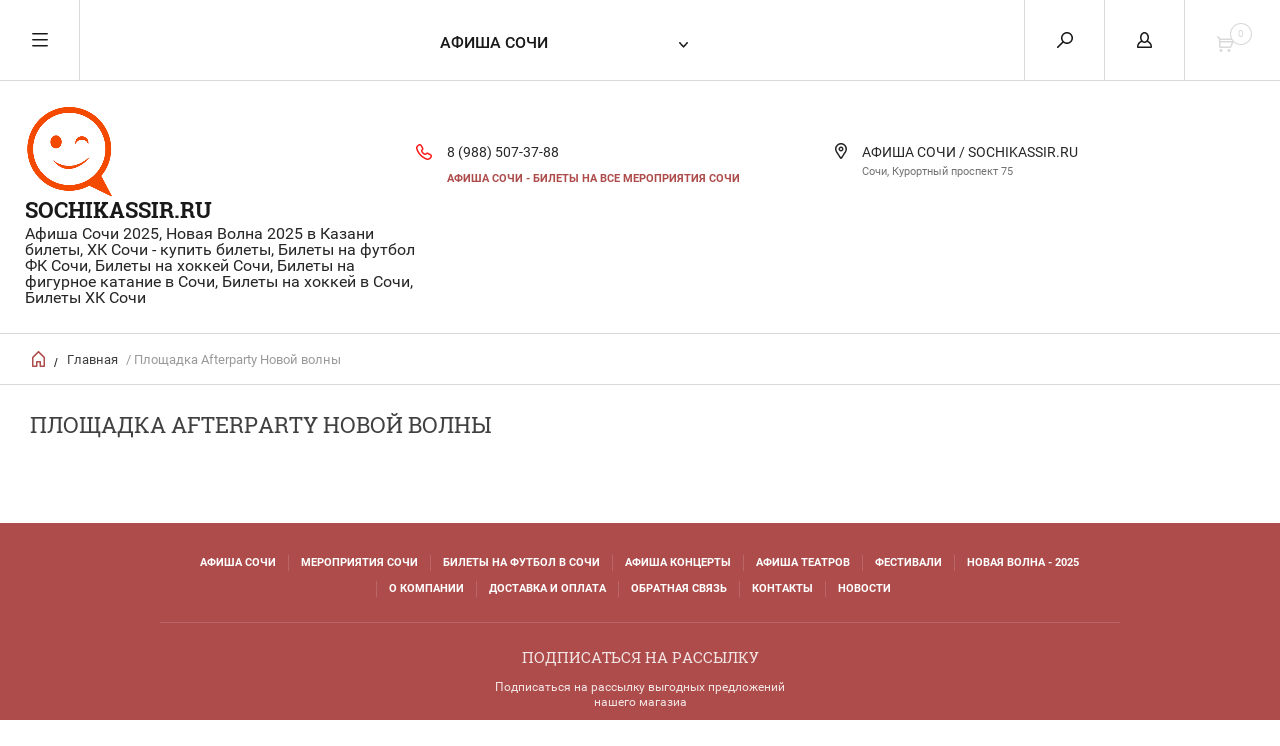

--- FILE ---
content_type: text/html; charset=utf-8
request_url: https://sochikassir.ru/afisha-sochi/vendor/ploshchadka-afterparty-novoy-volny
body_size: 11908
content:


	        <!doctype html><html lang="ru"><head><meta charset="utf-8"><meta name="robots" content="all"/><title>Площадка Afterparty Новой волны </title><meta name="description" content="Площадка Afterparty Новой волны "><meta name="keywords" content="Площадка Afterparty Новой волны "><meta name="SKYPE_TOOLBAR" content="SKYPE_TOOLBAR_PARSER_COMPATIBLE"><meta name="viewport" content="width=device-width, initial-scale=1.0, maximum-scale=1.0, user-scalable=no"><meta name="format-detection" content="telephone=no"><meta http-equiv="x-rim-auto-match" content="none"><link rel="icon" href="/favicon.ico" type="image/x-icon" /><link rel="shortcut icon" href="/favicon.ico" type="image/x-icon" /><script src="/g/libs/jquery/1.10.2/jquery.min.js"></script><link rel='stylesheet' type='text/css' href='/shared/highslide-4.1.13/highslide.min.css'/>
<script type='text/javascript' src='/shared/highslide-4.1.13/highslide-full.packed.js'></script>
<script type='text/javascript'>
hs.graphicsDir = '/shared/highslide-4.1.13/graphics/';
hs.outlineType = null;
hs.showCredits = false;
hs.lang={cssDirection:'ltr',loadingText:'Загрузка...',loadingTitle:'Кликните чтобы отменить',focusTitle:'Нажмите чтобы перенести вперёд',fullExpandTitle:'Увеличить',fullExpandText:'Полноэкранный',previousText:'Предыдущий',previousTitle:'Назад (стрелка влево)',nextText:'Далее',nextTitle:'Далее (стрелка вправо)',moveTitle:'Передвинуть',moveText:'Передвинуть',closeText:'Закрыть',closeTitle:'Закрыть (Esc)',resizeTitle:'Восстановить размер',playText:'Слайд-шоу',playTitle:'Слайд-шоу (пробел)',pauseText:'Пауза',pauseTitle:'Приостановить слайд-шоу (пробел)',number:'Изображение %1/%2',restoreTitle:'Нажмите чтобы посмотреть картинку, используйте мышь для перетаскивания. Используйте клавиши вперёд и назад'};</script>

            <!-- 46b9544ffa2e5e73c3c971fe2ede35a5 -->
            <script src='/shared/s3/js/lang/ru.js'></script>
            <script src='/shared/s3/js/common.min.js'></script>
        <link rel='stylesheet' type='text/css' href='/shared/s3/css/calendar.css' /><link rel="icon" href="/favicon.ico" type="image/x-icon">

<!--s3_require-->
<link rel="stylesheet" href="/g/basestyle/1.0.1/user/user.css" type="text/css"/>
<link rel="stylesheet" href="/g/basestyle/1.0.1/user/user.blue.css" type="text/css"/>
<script type="text/javascript" src="/g/basestyle/1.0.1/user/user.js" async></script>
<!--/s3_require-->
 <link rel="stylesheet" href="/t/v6108/images/theme0/theme.scss.css"><link rel="stylesheet" href="/t/v6108/images/css/bdr_styles.scss.css"><!--[if lt IE 10]><script src="/g/libs/jquery/1.10.2/jquery.min.js"></script><script src="/g/libs/ie9-svg-gradient/0.0.1/ie9-svg-gradient.min.js"></script><script src="/g/libs/jquery-placeholder/2.0.7/jquery.placeholder.min.js"></script><script src="/g/libs/jquery-textshadow/0.0.1/jquery.textshadow.min.js"></script><script src="/g/s3/misc/ie/0.0.1/ie.js"></script><![endif]--><!--[if lt IE 9]><script src="/g/libs/html5shiv/html5.js"></script><![endif]--><link rel="stylesheet" href="/t/v6108/images/css/site_styles.scss.css"></head><body><div class="overlay"></div><nav class="menu-top-wrapper"><div class="close-menu"></div><ul class="menu-top"><li class="opened active"><a href="/" >АФИША СОЧИ</a></li><li><a href="/meropriyatiya-sochi" >МЕРОПРИЯТИЯ СОЧИ</a></li><li><a href="/bilety-na-futbol-v-sochi" >Билеты на футбол в Сочи</a></li><li><a href="https://sochikassir.ru/afisha-sochi/folder/kontserty" >АФИША КОНЦЕРТЫ</a></li><li><a href="https://sochikassir.ru/afisha-sochi/folder/teatry" >АФИША ТЕАТРОВ</a></li><li><a href="https://sochikassir.ru/afisha-sochi/folder/festivali" >ФЕСТИВАЛИ</a></li><li class="has-child"><a href="/novaya-volna-2025" >НОВАЯ ВОЛНА - 2025</a><ul class="level-2"><li><a href="/novosti-novaya-volna" >НОВОСТИ НОВАЯ ВОЛНА</a></li></ul></li><li><a href="/o-kompanii" >О компании</a></li><li><a href="/bilety-na-futbol-bilety-na-sportivnyye-meropriyatiya-moskva" >Доставка и оплата</a></li><li><a href="/kak-kupit-bilety-na-futbol" >Обратная связь</a></li><li><a href="/kontakty" >Контакты</a></li><li><a href="/afisha-sport-bilety-na-futbol-s-dostavkoy" >Новости</a></li></ul></nav><div class="cart-wr-in"><div class="block-body"><div class="cart-icon"></div><div class="close-cart"></div><div class="shop-cart-opened"></div></div></div><div class="shop2-block login-form ">
	<div class="block-body">
		<div class="close-login"></div>
				<form method="post" action="/user">
			<input type="hidden" name="mode" value="login" />
			<div class="row">
				<label class="field text"><input type="text" name="login" id="login" tabindex="1" value="" placeholder="Логин или e-mail"/></label>
			</div>
			<div class="row">
				<label class="field password"><input type="password" name="password" id="password" tabindex="2" value="" placeholder="Пароль"/></label>
			</div>
			<a class="frg_pass" href="/user/forgot_password">Забыли пароль?</a>
			<button type="submit" class="signin-btn" tabindex="3">Войти</button>
		<div class="clear-container"></div>			
		<re-captcha data-captcha="recaptcha"
     data-name="captcha"
     data-sitekey="6LcYvrMcAAAAAKyGWWuW4bP1De41Cn7t3mIjHyNN"
     data-lang="ru"
     data-rsize="invisible"
     data-type="image"
     data-theme="light"></re-captcha></form>

		
		<a class="registration" href="/user/register" class="register">Регистрация</a>
		
		
	</div>
</div><div class="search-form-wrap"><div class="search-close"></div><form class="search-form" action="/search" method="get"><input type="text" class="search-text" name="search" onblur="this.value=this.value==''?'Введите ключевое слово':this.value" onfocus="this.value=this.value=='Введите ключевое слово'?'':this.value;" value="Введите ключевое слово" /><input class="search-button" type="submit" value="" /><re-captcha data-captcha="recaptcha"
     data-name="captcha"
     data-sitekey="6LcYvrMcAAAAAKyGWWuW4bP1De41Cn7t3mIjHyNN"
     data-lang="ru"
     data-rsize="invisible"
     data-type="image"
     data-theme="light"></re-captcha></form><div class="clear-container"></div>	
    
<div class="shop2-block search-form ">
	<div class="block-title">
		<strong>Расширенный поиск</strong>
		<span>&nbsp;</span>
	</div>
	<div class="block-body">
		<form action="/afisha-sochi/search" enctype="multipart/form-data">
			<input type="hidden" name="sort_by" value=""/>
			
							<div class="row clear-self">
					<div class="row-title">Цена руб.</div>
				<div class="param-wrap param_range price range_slider_wrapper">
                    <div class="td param-body">
                        <div class="price_range clear-self">
                        	<label class="range min">
                                <input name="s[price][min]" type="text" size="5" class="small low" value="0" />
                            </label>
                            <label class="range max">    
    							<input name="s[price][max]" type="text" size="5" class="small hight" value="250000" />
    						</label>	
                        </div>
                        <div class="input_range_slider"></div>
                    </div>
                </div>
				</div>
			
							<div class="row">
					<label class="row-title" for="shop2-name">Название:</label>
					<input type="text" name="s[name]" size="20" id="shop2-name" value="" />
				</div>
			
							<div class="row">
					<label class="row-title" for="shop2-article">Артикул:</label>
					<input type="text" name="s[article]" id="shop2-article" value="" />
				</div>
			
							<div class="row">
					<label class="row-title" for="shop2-text">Текст:</label>
					<input type="text" name="search_text" size="20" id="shop2-text"  value="" />
				</div>
			
			
							<div class="row">
					<div class="row-title">Выберите категорию:</div>
					<select name="s[folder_id]" id="s[folder_id]">
						<option value="">Все</option>
																											                            <option value="165035502" >
	                                 АФИША СОЧИ
	                            </option>
	                        														                            <option value="491501441" >
	                                 БИЛЕТЫ НА ФУТБОЛ
	                            </option>
	                        														                            <option value="2499486" >
	                                &raquo; БИЛЕТЫ СБОРНАЯ РОССИИ
	                            </option>
	                        														                            <option value="37138686" >
	                                 ФК СОЧИ БИЛЕТЫ
	                            </option>
	                        														                            <option value="371411806" >
	                                 БИЛЕТЫ НА ХОККЕЙ
	                            </option>
	                        														                            <option value="358551509" >
	                                &raquo; ХК Сочи
	                            </option>
	                        														                            <option value="177477886" >
	                                 ФИГУРНОЕ КАТАНИЕ БИЛЕТЫ
	                            </option>
	                        														                            <option value="193284486" >
	                                &raquo; Гран-при России по фигурному катанию
	                            </option>
	                        														                            <option value="180367502" >
	                                 СТАДИОНЫ СОЧИ
	                            </option>
	                        														                            <option value="258894706" >
	                                &raquo; RED ARENA
	                            </option>
	                        														                            <option value="490303041" >
	                                &raquo; ЛД «БОЛЬШОЙ»
	                            </option>
	                        														                            <option value="494200241" >
	                                &raquo; ЛДС &quot;АЙСБЕРГ&quot;
	                            </option>
	                        														                            <option value="487412841" >
	                                &raquo; БСА Лужники
	                            </option>
	                        														                            <option value="486509641" >
	                                 СПОРТ
	                            </option>
	                        														                            <option value="235547406" >
	                                &raquo; АФИША СПОРТ
	                            </option>
	                        														                            <option value="218896206" >
	                                &raquo; КУБОК ПЕРВОГО КАНАЛА
	                            </option>
	                        														                            <option value="493766041" >
	                                &raquo; ФИГУРНОЕ КАТАНИЕ
	                            </option>
	                        														                            <option value="202574206" >
	                                &raquo; БИЛЕТЫ НА БОКС
	                            </option>
	                        														                            <option value="486512041" >
	                                 НОВАЯ ВОЛНА 2025
	                            </option>
	                        														                            <option value="486508241" >
	                                 КОНЦЕРТЫ
	                            </option>
	                        														                            <option value="486509441" >
	                                 ФЕСТИВАЛИ
	                            </option>
	                        														                            <option value="486509041" >
	                                 ТЕАТРЫ
	                            </option>
	                        														                            <option value="486510441" >
	                                &raquo; Зимний театр
	                            </option>
	                        														                            <option value="495413441" >
	                                &raquo; Афиша Зимний театр
	                            </option>
	                        														                            <option value="486510641" >
	                                &raquo; Зеленый театр &quot;Ривьера&quot;
	                            </option>
	                        														                            <option value="486510841" >
	                                &raquo; Летний театр им. Фрунзе
	                            </option>
	                        														                            <option value="486509841" >
	                                 ЦИРК
	                            </option>
	                        														                            <option value="486509241" >
	                                 БИЛЕТЫ ДЕТЯМ
	                            </option>
	                        											</select>
				</div>

				<div id="shop2_search_custom_fields"></div>
			
						<div id="shop2_search_global_fields">
				
										</div>
						
							<div class="row">
					<div class="row-title">Производитель:</div>
					<select name="s[vendor_id]">
						<option value="">Все</option>          
	                    	                        <option value="457286" >ВТБ Арена - Центральный стадион &quot;Динамо&quot;</option>
	                    	                        <option value="21962006" >Стадион «ВЭБ Арена» (ЦСКА)</option>
	                    	                        <option value="21960206" >ЦСКА Арена, СРК «Парк легенд»</option>
	                    	                        <option value="19269606" >ВТБ Арена  &quot;Парк Легенд&quot; Москва</option>
	                    	                        <option value="46686" >ВТБ Малая арена &quot;Динамо&quot;</option>
	                    	                        <option value="304886" >Стадион &quot;Мордовия Арена&quot; Саранск</option>
	                    	                        <option value="306086" >Стадион &quot;Нижний Новгород&quot;</option>
	                    	                        <option value="19483806" >Стадион &quot;Лужники&quot;</option>
	                    	                        <option value="20339006" >БСА &quot;Лужники&quot; Москва</option>
	                    	                        <option value="21961006" >ДС «Мегаспорт» Москва</option>
	                    	                        <option value="21961406" >Стадион &quot;Открытие Арена&quot; Спартак</option>
	                    	                        <option value="21962806" >Стадион «РЖД Аре́на» Локомотив</option>
	                    	                        <option value="22023406" >Стадион «Газпро́м Аре́на» Санкт-Петербург</option>
	                    	                        <option value="143584841" >Стадион «Фишт»</option>
	                    	                        <option value="142042041" >ЛД &quot;БОЛЬШОЙ&quot;</option>
	                    	                        <option value="142711641" >Ледяной куб «Ice Cube»</option>
	                    	                        <option value="142041241" >Дворец спорта «Айсберг»</option>
	                    	                        <option value="142766241" >«Адлер-Арена» Сочи</option>
	                    	                        <option value="17881806" >Ледовая арена «Шайба»</option>
	                    	                        <option value="456886" >Международный выставочный центр &quot;Екатеринбург-ЭКСПО&quot;</option>
	                    	                        <option value="17653806" >Стадион &quot;ОЛИМП-2&quot; Ростов</option>
	                    	                        <option value="17610406" >Стадион &quot;ФК КРАСНОДАР&quot;</option>
	                    	                        <option value="19224006" >ЛД &quot;ШАЙБА&quot;</option>
	                    	                        <option value="20580806" >МКК &quot;Роза Холл&quot;</option>
	                    	                        <option value="21561406" >Площадка Afterparty Новой волны</option>
	                    	                        <option value="21623606" >Стадион «Ростов Арена» Ростов-на-Дону</option>
	                    	                        <option value="21962406" >Стадион «Арена Химки»</option>
	                    	                        <option value="142829641" >Летний театр им. Фрунзе</option>
	                    	                        <option value="17957006" >Сочи Парк Арена</option>
	                    	                        <option value="142829441" >Цирк дю Солей в Сочи</option>
	                    	                        <option value="144515441" >КЗ &quot;New Wave Hall&quot;  Олимпийский парк</option>
	                    	                        <option value="142304441" >Зимний театр</option>
	                    	                        <option value="142524441" >КЗ Фестивальный</option>
	                    	                        <option value="142304641" >КЗ Роза Холл</option>
	                    	                        <option value="142042241" >Зеленый Театр Ривьера</option>
	                    	                        <option value="142042441" >Санаторий &quot;Южное Взморье&quot;</option>
	                    	                        <option value="142828841" >Сочинский Цирк</option>
	                    	                        <option value="142304041" >Мандарин Холл</option>
	                    	                        <option value="17734606" >Курорт «Роза Хутор»</option>
	                    	                        <option value="142304241" >РЦ Горки-Город</option>
	                    	                        <option value="142043641" >SKY club &amp; concert hall</option>
	                    	                        <option value="142879241" >Рок-бар «Треугольник»</option>
	                    	                        <option value="143182641" >«Oscar Event Hall» Сочи</option>
	                    	                        <option value="142861641" >Культурный центр «ГАЛАКТИКА»</option>
	                    	                        <option value="19139206" >Зал &quot;Чайка&quot; Войкова дом 1</option>
	                    	                        <option value="20053806" >ЛД &quot;Роза Хутор&quot;</option>
	                    	                        <option value="20818006" >Гостиница &quot;Жемчужина&quot;</option>
	                    	                        <option value="846286" >Словакия → Братислава → «Ondrej Nepela Arena»</option>
	                    	                        <option value="866686" >Ледовый Дворец &quot;Арена Балашиха&quot;</option>
	                    	                        <option value="49640086" >МСК &quot;ЦСКА АРЕНА&quot;</option>
	                    	                        <option value="49641486" >«Газпром Арена», Санкт-Петербург</option>
	                    	                        <option value="54961086" >МВЦ Екатеринбург-Экспо</option>
	                    	                        <option value="54961286" >Татнефть Арена, Казань</option>
	                    	                        <option value="54961686" >Ледовый дворец спорта, Санкт-Петербург</option>
	                    	                        <option value="38642500" >&quot;СИБУР АРЕНА&quot;, Санкт-Петербург</option>
	                    	                        <option value="38642700" >WOW Арена Сочи Красная Поляна</option>
	                    	                        <option value="38653300" >Кластер &quot;Сопка&quot; Красноярск</option>
	                    	                        <option value="38663300" >Арена - 2020 Ярославль</option>
	                    	                        <option value="38663500" >Арена Мытищи</option>
	                    	                        <option value="40008900" >Стадион Газпром Арена ЕВРО-2020</option>
	                    	                        <option value="40012700" >Стадион &quot;ВЭБ Арена ЦСКА&quot;</option>
	                    	                        <option value="40013300" >Стадион ВТБ Арена Динамо</option>
	                    	                        <option value="80710900" >«Татнефть Арена» Казань</option>
	                    	                        <option value="81389300" >Стадион &quot;Газпром Арена&quot; Санкт-Петербург</option>
	                    	                        <option value="9533501" >Стадион «Открытие Арена» Спартак</option>
	                    	                        <option value="9555501" >&quot;ВТБ Арена&quot;, Москва</option>
	                    	                        <option value="23754901" >Стадион &quot;ВЭБ Арена&quot; ЦСКА</option>
	                    	                        <option value="23980101" >Ледовый дворец Санкт-Петербург</option>
	                    	                        <option value="39421702" >Сочи Автодром, Олимпийский парк</option>
	                    	                        <option value="39448302" >Ледовый дворец спорта &quot;Айсберг&quot;, Сочи</option>
	                    	                        <option value="41079502" >Парк науки и искусства «Сириус» - Большой зал</option>
	                    	                        <option value="51564102" >Горный курорт &quot;Роза Хутор&quot; - Стадион Высота 960</option>
	                    	                        <option value="48778104" >RED ARENA, Красная Поляна, Сочи</option>
	                    	                        <option value="5311305" >Livefest Place, Эстосадок, Сочи</option>
	                    	                        <option value="3718106" >Медальная площадь Олимпийского парка, Сочи</option>
	                    	                        <option value="4613109" >Медальная площадь Олимпийского парка</option>
	                    	                        <option value="81268909" >NEW WAVE HALL (площадь у Центра семьи Казан)</option>
	                    					</select>
				</div>
			
											    <div class="row">
				        <div class="row-title">Новинка:</div>
			            			            <select name="s[flags][2]">
				            <option value="">Все</option>
				            <option value="1">да</option>
				            <option value="0">нет</option>
				        </select>
				    </div>
		    												    <div class="row">
				        <div class="row-title">Спецпредложение:</div>
			            			            <select name="s[flags][1]">
				            <option value="">Все</option>
				            <option value="1">да</option>
				            <option value="0">нет</option>
				        </select>
				    </div>
		    				
							<div class="row">
					<div class="row-title">Результатов на странице:</div>
					<select name="s[products_per_page]">
									            				            				            <option value="5">5</option>
			            				            				            <option value="20">20</option>
			            				            				            <option value="35">35</option>
			            				            				            <option value="50">50</option>
			            				            				            <option value="65">65</option>
			            				            				            <option value="80">80</option>
			            				            				            <option value="95">95</option>
			            					</select>
				</div>
			
			<div class="clear-container"></div>
			<div class="row">
				<button type="submit" class="search-btn">Найти</button>
			</div>
		<re-captcha data-captcha="recaptcha"
     data-name="captcha"
     data-sitekey="6LcYvrMcAAAAAKyGWWuW4bP1De41Cn7t3mIjHyNN"
     data-lang="ru"
     data-rsize="invisible"
     data-type="image"
     data-theme="light"></re-captcha></form>
		<div class="clear-container"></div>
	</div>
</div><!-- Search Form --></div><div class="folders-shared"><div class="close-folders"></div><ul class="folders"><li><a href="/afisha-sochi/folder/afisha-sochi" >АФИША СОЧИ</a></li><li><a href="/bilety-na-futbol" >БИЛЕТЫ НА ФУТБОЛ</a><ul class="level-2"><li><a href="/bilety-na-matchi-sbornoy-rossii-po-futbolu-moskva" >БИЛЕТЫ СБОРНАЯ РОССИИ</a></li></ul></li><li><a href="/afisha-sochi/folder/fk-sochi-bilety" >ФК СОЧИ БИЛЕТЫ</a></li><li><a href="/bilety-na-khokkey" >БИЛЕТЫ НА ХОККЕЙ</a><ul class="level-2"><li><a href="/afisha-sochi/folder/hk-sochi" >ХК Сочи</a></li></ul></li><li><a href="/afisha-sochi/folder/figurnoe-katanie-bilety" >ФИГУРНОЕ КАТАНИЕ БИЛЕТЫ</a><ul class="level-2"><li><a href="/afisha-sochi/folder/gran-pri-rossii-po-figurnomu-kataniyu" >Гран-при России по фигурному катанию</a></li></ul></li><li><a href="/afisha-sochi/folder/stadiony-sochi" >СТАДИОНЫ СОЧИ</a><ul class="level-2"><li><a href="/afisha-sochi/folder/red-arena" >RED ARENA</a></li><li><a href="/internet-magazin/folder/ld-bolshoy-sochi" >ЛД «БОЛЬШОЙ»</a></li><li><a href="/internet-magazin/folder/lds-aysberg-1" >ЛДС &quot;АЙСБЕРГ&quot;</a></li><li><a href="/afisha-moskvy/folder/bsa-luzhniki" >БСА Лужники</a></li></ul></li><li><a href="/bilety-sport/folder/sport" >СПОРТ</a><ul class="level-2"><li><a href="/afisha-sochi/folder/afisha-sport" >АФИША СПОРТ</a></li><li><a href="/afisha-sochi/folder/kubok-pervogo-kanala" >КУБОК ПЕРВОГО КАНАЛА</a></li><li><a href="/afisha-sochi/folder/figurnoe-katanie" >ФИГУРНОЕ КАТАНИЕ</a></li><li><a href="/afisha-sochi/folder/bilety-na-boks" >БИЛЕТЫ НА БОКС</a></li></ul></li><li><a href="/afisha-sochi/folder/novaya-volna-2025" >НОВАЯ ВОЛНА 2025</a></li><li><a href="/afisha-sochi/folder/kontserty" >КОНЦЕРТЫ</a></li><li><a href="/afisha-sochi/folder/festivali" >ФЕСТИВАЛИ</a></li><li><a href="/afisha-sochi/folder/teatry" >ТЕАТРЫ</a><ul class="level-2"><li><a href="/afisha-sochi/folder/zimnij-teatr" >Зимний театр</a></li><li><a href="/afisha-sochi/folder/afisha-zimnij-teatr" >Афиша Зимний театр</a></li><li><a href="/afisha-sochi/folder/zelenyj-teatr-rivera" >Зеленый театр &quot;Ривьера&quot;</a></li><li><a href="/afisha-sochi/folder/letnij-teatr-im-frunze" >Летний театр им. Фрунзе</a></li></ul></li><li><a href="/afisha-sochi/folder/cirk" >ЦИРК</a></li><li><a href="/afisha-sochi/folder/bilety-detyam" >БИЛЕТЫ ДЕТЯМ</a></li></ul></div><div class="site-wrapper page-in"><header role="banner" class="site-header"><div class="header-top-panel"><div class="menu-icon"></div><div class="shop-cart-wr"><div class="cart-ico"></div><div id="shop2-cart-preview">
	<div class="cart-wr">
		<div class="shop2-block cart-preview">
		<div class="block_title empty">
			<div class="cart_amount">0</div>
		</div>
		</div>
	</div>
</div><!-- Cart Preview --></div><div class="block-title login-ico"></div><div class="site-search-wr"><div class="search-ico"></div></div><div class="folders-title">АФИША СОЧИ</div><div class="folders-title smal">Каталог</div></div><div class="header-bot"><div class="site-name td"><a class="logo" href="https://sochikassir.ru"><img src="/d/sochikassirru_afisha_sochi_oficialnye_bilety.png" width="" height="" alt="SOCHIKASSIR.RU"></a><div class="name-desc-wrap"><a href="https://sochikassir.ru"  title="На главную страницу">SOCHIKASSIR.RU</a><div class="site-descriptor">Афиша Сочи 2025, Новая Волна 2025 в Казани билеты, ХК Сочи - купить билеты, Билеты на футбол ФК Сочи, Билеты на хоккей Сочи, Билеты на фигурное катание в Сочи, Билеты на хоккей в Сочи, Билеты ХК Сочи</div></div></div><div class="site-phone td"><div class="site-phone-in"><div class="site-phone-number phone-block"><div><a href="tel:8 (988) 507-37-88">8 (988) 507-37-88</a> </div></div><a href="#" class="callback">Афиша Сочи - билеты на все мероприятия Сочи</a></div></div><div class="site-addes td"><div class="site-addes-in"><div class="site-address-title">АФИША СОЧИ / SOCHIKASSIR.RU</div><div class="adres-body">Сочи, Курортный проспект 75</div></div></div></div></header> <!-- .site-header --><div class="site-path-wrap"><div class="site-path-in"><span class="home"><a href="https://sochikassir.ru"></a> /</span>
<div class="site-path" data-url="/"><a href="/">Главная</a> / Площадка Afterparty Новой волны</div></div></div><div class="site-container"><main role="main" class="site-main"><div class="site-main__inner"><h1>Площадка Afterparty Новой волны</h1>    
            
	
	
		
		
							
			
							
			
							
			
		
		
		
			
			
			
			        


				
		
	


	
	            
        </div></main> <!-- .site-main --><div class="clear-float"></div></div><footer role="contentinfo" class="site-footer"><div class="menu-bot-wrapper"><ul class="menu-bot"><li><a href="/" >АФИША СОЧИ</a></li><li><a href="/meropriyatiya-sochi" >МЕРОПРИЯТИЯ СОЧИ</a></li><li><a href="/bilety-na-futbol-v-sochi" >Билеты на футбол в Сочи</a></li><li><a href="https://sochikassir.ru/afisha-sochi/folder/kontserty" >АФИША КОНЦЕРТЫ</a></li><li><a href="https://sochikassir.ru/afisha-sochi/folder/teatry" >АФИША ТЕАТРОВ</a></li><li><a href="https://sochikassir.ru/afisha-sochi/folder/festivali" >ФЕСТИВАЛИ</a></li><li><a href="/novaya-volna-2025" >НОВАЯ ВОЛНА - 2025</a></li><li><a href="/o-kompanii" >О компании</a></li><li><a href="/bilety-na-futbol-bilety-na-sportivnyye-meropriyatiya-moskva" >Доставка и оплата</a></li><li><a href="/kak-kupit-bilety-na-futbol" >Обратная связь</a></li><li><a href="/kontakty" >Контакты</a></li><li><a href="/afisha-sport-bilety-na-futbol-s-dostavkoy" >Новости</a></li></ul></div><div class="form-bottom"><div class="tpl-anketa" data-api-url="/-/x-api/v1/public/?method=form/postform&param[form_id]=58559041" data-api-type="form">
	<div class="title">Подписаться на рассылку</div>			<form method="post" action="/">
		<input type="hidden" name="form_id" value="58559041">
		<input type="hidden" name="tpl" value="db:form.minimal.tpl">
												<div class="tpl-field"><p>Подписаться на рассылку выгодных предложений нашего магазиа</p></div>
									        <div class="tpl-field type-text field-required">
	          <div class="field-title">E-mail: <span class="field-required-mark">*</span></div>	          	          <div class="field-value">
	          		            	<input required type="text" size="20" maxlength="100" value="" name="d[1]" placeholder="E-mail"/>
	            	            	          </div>
	        </div>
	        		
		
		<div class="tpl-field tpl-field-button">
			<button type="submit" class="tpl-form-button">Отправить</button>
		</div>

		<re-captcha data-captcha="recaptcha"
     data-name="captcha"
     data-sitekey="6LcYvrMcAAAAAKyGWWuW4bP1De41Cn7t3mIjHyNN"
     data-lang="ru"
     data-rsize="invisible"
     data-type="image"
     data-theme="light"></re-captcha></form>
					</div>
</div><div class="site-name-bot"><div style="text-align: center;"><span style="color: #ffffff;"><strong>&lt;bМы работаем, чтобы Вы отдыхали!</strong></span></div>

<p style="text-align: center;">&nbsp;</p></div><br><div class="soc-ico"><a href="https://www.facebook.com/profile.php?id=100006066944515" target="blank"><img src="/d/afisha_soch_bilety_na_futbolbasketbolkhokkeykontsertykz_festivalnyyvse_meropriyatiya_sochi.jpg" alt="Фейсбук" /></a><a href="https://vk.com/id214044999" target="blank"><img src="/d/afisha_sochi_bilety_na_festival_novaya_volna_kamedi_klab_kontserty_teatry_tsirk_sport_0.jpg" alt="ВКонтакте" /></a></div><div class="site-copyright"><span style='font-size:14px;' class='copyright'><!--noindex--><span style="text-decoration:underline; cursor: pointer;" onclick="javascript:window.open('httpss://megagr'+'oup.ru/?utm_referrer='+location.hostname)" class="copyright">Megagroup.ru</span><!--/noindex--></span></div><div class="site-counters"><!--LiveInternet counter--><a href="https://www.liveinternet.ru/click"
target="_blank"><img id="licnt5ECF" width="88" height="31" style="border:0" 
title="LiveInternet: показано число просмотров за 24 часа, посетителей за 24 часа и за сегодня"
src="[data-uri]"
alt=""/></a><script>(function(d,s){d.getElementById("licnt5ECF").src=
"https://counter.yadro.ru/hit?t18.7;r"+escape(d.referrer)+
((typeof(s)=="undefined")?"":";s"+s.width+"*"+s.height+"*"+
(s.colorDepth?s.colorDepth:s.pixelDepth))+";u"+escape(d.URL)+
";h"+escape(d.title.substring(0,150))+";"+Math.random()})
(document,screen)</script><!--/LiveInternet-->
<!--__INFO2026-01-20 01:23:05INFO__-->
</div></footer> <!-- .site-footer --></div><div class="product-includeForm"></div><div class="product-includeForm2"><div class="tpl-anketa" data-api-url="/-/x-api/v1/public/?method=form/postform&param[form_id]=58559241" data-api-type="form">
	<div class="closeBtnForm"></div>
			<form method="post">
		<input type="hidden" name="form_id" value="58559241">
		<input type="hidden" name="tpl" value="db:shop2.2.25gr-buy-in-one-click.tpl">
		<div class="title">Купить в один клик</div>								        <input type="hidden" value="" name="d[0]" id="d[0]" class="productName"/>
								    	        <div class="tpl-field type-text field-required">
	          <div class="field-title">Телефон: <span class="field-required-mark">*</span></div>	          	          <div class="field-value">

 	          	
	          	
	          		            	<input required="" type="text" size="55" maxlength="255" value="" name="d[1]" />
	            	            	          </div>
	        </div>
	        					    	        <div class="tpl-field type-email field-required">
	          <div class="field-title">E-mail: <span class="field-required-mark">*</span></div>	          	          <div class="field-value">

 	          	
	          	
	          		            	<input required="" type="text" size="30" maxlength="100" value="" name="d[2]" />
	            	            	          </div>
	        </div>
	        					    	        <div class="tpl-field type-text field-required">
	          <div class="field-title">Количество билетов: <span class="field-required-mark">*</span></div>	          	          <div class="field-value">

 	          	
	          	
	          		            	<input required="" type="text" size="30" maxlength="100" value="" name="d[3]" />
	            	            	          </div>
	        </div>
	        					    	        <div class="tpl-field type-multi_checkbox field-required">
	          <div class="field-title">Способы получения билетов: <span class="field-required-mark">*</span></div>	          	          <div class="field-value">

 	          	
	          	
	          						<ul>
																				<li><label><input type="checkbox" value="Курьер бесплатно" name="d[4][]" />Курьер бесплатно</label></li>
														<li><label><input type="checkbox" value="Билет на эл.почту" name="d[4][]" />Билет на эл.почту</label></li>
														<li><label><input type="checkbox" value="Самовывоз" name="d[4][]" />Самовывоз</label></li>
																		</ul>
					            	          </div>
	        </div>
	        					    	        <div class="tpl-field type-text">
	          <div class="field-title">Адрес доставки для курьера:</div>	          	          <div class="field-value">

 	          	
	          	
	          		            	<input  type="text" size="30" maxlength="100" value="" name="d[5]" />
	            	            	          </div>
	        </div>
	        		
		
		<div class="tpl-field tpl-field-button">
			<button type="submit" class="tpl-form-button">Заказать билеты</button>
		</div>

		<re-captcha data-captcha="recaptcha"
     data-name="captcha"
     data-sitekey="6LcYvrMcAAAAAKyGWWuW4bP1De41Cn7t3mIjHyNN"
     data-lang="ru"
     data-rsize="invisible"
     data-type="image"
     data-theme="light"></re-captcha></form>
					</div>
</div>



	<link rel="stylesheet" type="text/css" href="/g/shop2v2/default/css/theme.less.css"><script type="text/javascript" src="/g/printme.js"></script>
<script type="text/javascript" src="/g/shop2v2/default/js/tpl.js"></script>
<script type="text/javascript" src="/g/shop2v2/default/js/baron.min.js"></script>
<script type="text/javascript" src="/g/shop2v2/default/js/shop2.2.js"></script>
<script type="text/javascript">shop2.init({"productRefs": [],"apiHash": {"getPromoProducts":"d5e9e9e58cecd27456db2f7f3de690da","getSearchMatches":"87bdfd3c643a8816c7ae9ef2b63c28cc","getFolderCustomFields":"2dd6200b8d8a75669ab9e865eb716107","getProductListItem":"ebc70f479bed69aa6ec2bbd2396ebe2e","cartAddItem":"51cb9ac745cbaa14a40aaf972b0c3622","cartRemoveItem":"092f86d5621d18a944b162202865f537","cartUpdate":"de4536c6a8049d024a2010f876b996f6","cartRemoveCoupon":"cd49bdb24c01838d548a98d858385875","cartAddCoupon":"b30ce9551dadc6afe00869dc7d5be860","deliveryCalc":"aad4cb1fa39502cdc99d108eae077f93","printOrder":"7a5a3d98874e385f246ec6c3cf9b4e35","cancelOrder":"eebb8c19ca88d2d87ec572f126424b50","cancelOrderNotify":"970789b79bd7b5a54f3fe2c86577c5d6","repeatOrder":"402d48b1eb8c4930b70c051a64be3ac0","paymentMethods":"683c67470ce10c051c3cda83aaa4f96d","compare":"50340efb7458593466b0f210f759b9b0"},"verId": 1592478,"mode": "vendor","step": "","uri": "/afisha-sochi","IMAGES_DIR": "/d/","cf_margin_price_enabled": 0,"my": {"list_picture_enlarge":true,"params":"\u0425\u0430\u0440\u0430\u043a\u0442\u0435\u0440\u0438\u0441\u0442\u0438\u043a\u0438","accessory":"\u0410\u043a\u0441\u0441\u0435\u0441\u0441\u0443\u0430\u0440\u044b","kit":"\u041d\u0430\u0431\u043e\u0440","recommend":"\u0420\u0435\u043a\u043e\u043c\u0435\u043d\u0434\u0443\u0435\u043c\u044b\u0435","similar":"\u041f\u043e\u0445\u043e\u0436\u0438\u0435","description":"\u0411\u0418\u041b\u0415\u0422\u042b","search_articl_text_hide":true,"special_alias":"\u0420\u0430\u0441\u043f\u0440\u043e\u0434\u0430\u0436\u0430","new_alias":"New","buy_alias":"\u0412 \u041a\u043e\u0440\u0437\u0438\u043d\u0443","show_rating_sort":true,"small_images_width":150,"collection_image_width":350,"collection_image_height":350,"cart_image_width":220,"cart_image_height":220,"hide_share":true,"buy_kind":1,"hide_kinds":true}});shop2.filter._pre_params = "&s[vendor_id]=21561406";</script>
<style type="text/css">.product-item-thumb {width: 300px;}.product-item-thumb .product-image, .product-item-simple .product-image {height: 300px;width: 300px;}.product-item-thumb .product-amount .amount-title {width: 204px;}.product-item-thumb .product-price {width: 250px;}.shop2-product .product-side-l {width: 450px;}.shop2-product .product-image {height: 450px;width: 450px;}.shop2-product .product-thumbnails li {width: 140px;height: 140px;}</style><link rel="stylesheet" href="/g/css/styles_articles_tpl.css"><script src="/t/v6108/images/js/jquery.formstyler.min.js" charset="utf-8"></script><script src="/t/v6108/images/js/plugin.js" charset="utf-8"></script><script src="/t/v6108/images/js/main.js" charset="utf-8"></script><script src="/t/v6108/images/js/s3.shop2.popup_local.js"></script><script src="/t/v6108/images/js/additional.scripts.js"></script> <link rel="stylesheet" href="/t/v6108/images/theme0/theme.scss.css"><link rel="stylesheet" href="/t/v6108/images/css/additional.styles.scss.css"><link rel="stylesheet" href="/t/v6108/images/css/dr_styles.scss.css">
<!-- assets.bottom -->
<!-- </noscript></script></style> -->
<script src="/my/s3/js/site.min.js?1768462484" ></script>
<script src="/my/s3/js/site/defender.min.js?1768462484" ></script>
<script src="https://cp.onicon.ru/loader/58ac27e6286688bc378b458d.js" data-auto async></script>
<script >/*<![CDATA[*/
var megacounter_key="e85d088fb41bbe4be1209b15dab8bd74";
(function(d){
    var s = d.createElement("script");
    s.src = "//counter.megagroup.ru/loader.js?"+new Date().getTime();
    s.async = true;
    d.getElementsByTagName("head")[0].appendChild(s);
})(document);
/*]]>*/</script>
<script >/*<![CDATA[*/
$ite.start({"sid":1584084,"vid":1592478,"aid":1880804,"stid":4,"cp":21,"active":true,"domain":"sochikassir.ru","lang":"ru","trusted":false,"debug":false,"captcha":3,"onetap":[{"provider":"vkontakte","provider_id":"51978643","code_verifier":"zD0DY14NUJmYjFYZBiNNjyhjUljMIUMVFkMZTlkJTcj"}]});
/*]]>*/</script>
<!-- /assets.bottom -->
</body><!-- ID --></html>    


--- FILE ---
content_type: text/css
request_url: https://sochikassir.ru/t/v6108/images/css/dr_styles.scss.css
body_size: 621
content:
html .shop2-product .buy-one-click {
  float: none; }
  @media (min-width: 750px) {
  html .shop2-group-kinds .scrollbar, html .desc-area .shop2-group-kinds ul.pages {
    display: none !important; }
  html .desc-area .shop2-group-kinds {
    margin-bottom: 0; }
    html .desc-area .shop2-group-kinds .shop2-group-kinds-in {
      padding: 0 10px; }
  html .shop2-group-kinds-in ul {
    width: auto !important;
    transform: translateZ(0px) translateX(0px) !important;
    -webkit-box-sizing: border-box;
    -moz-box-sizing: border-box;
    box-sizing: border-box; }
  html .shop2-product-data .shop2-product-desc .shop2-kind-item {
    display: block;
    width: 100% !important;
    -webkit-box-sizing: border-box;
    -moz-box-sizing: border-box;
    box-sizing: border-box;
    border-bottom: 1px solid #000;
    margin: 0 0 15px !important;
    padding: 0 0 15px; }
    html .shop2-product-data .shop2-product-desc .shop2-kind-item form .kind-details .kind-name {
      float: left;
      margin-top: 14px;
      text-align: left; }
      html .shop2-product-data .shop2-product-desc .shop2-kind-item form .kind-details .kind-name a {
        color: #ad4c4b;
        text-decoration: underline; }
        html .shop2-product-data .shop2-product-desc .shop2-kind-item form .kind-details .kind-name a:hover {
          text-decoration: none; }
      html .shop2-product-data .shop2-product-desc .shop2-kind-item form .kind-details .kind-price {
        text-align: right;
        vertical-align: top; }
      html .shop2-product-data .shop2-product-desc .shop2-kind-item form .kind-details .kind-price .price-current {
        float: left;
        margin: 14px 0 0 10px;
        padding-left: 20px;
        position: relative; }
        html .shop2-product-data .shop2-product-desc .shop2-kind-item form .kind-details .kind-price .price-current:before {
          content: '';
          position: absolute;
          top: 50%;
          left: 0;
          height: 2px;
          width: 10px;
          background: #000;
          margin-top: -1px; }
      html .shop2-product-data .shop2-product-desc .shop2-kind-item form .kind-details .kind-amount {
        text-align: right;
        vertical-align: top; }
      html .shop2-product-data .shop2-product-desc .shop2-kind-item form .kind-details .kind-amount .product-amount {
        vertical-align: top;
        margin: 0 20px 0 0; }
        html .shop2-product-data .shop2-product-desc .shop2-kind-item form .kind-details .kind-amount .product-amount .shop2-product-amount {
          vertical-align: top; }
      html .shop2-product-data .shop2-product-desc .shop2-kind-item form .kind-details .kind-amount .shop2-product-btn.type-2 {
        margin: 0;
        vertical-align: top; }
  html .shop2-kind-item .kind-image {
    display: none; } }


--- FILE ---
content_type: text/javascript
request_url: https://counter.megagroup.ru/e85d088fb41bbe4be1209b15dab8bd74.js?r=&s=1280*720*24&u=https%3A%2F%2Fsochikassir.ru%2Fafisha-sochi%2Fvendor%2Fploshchadka-afterparty-novoy-volny&t=%D0%9F%D0%BB%D0%BE%D1%89%D0%B0%D0%B4%D0%BA%D0%B0%20Afterparty%20%D0%9D%D0%BE%D0%B2%D0%BE%D0%B9%20%D0%B2%D0%BE%D0%BB%D0%BD%D1%8B&fv=0,0&en=1&rld=0&fr=0&callback=_sntnl1768885096397&1768885096397
body_size: 94
content:
//:1
_sntnl1768885096397({date:"Tue, 20 Jan 2026 04:58:16 GMT", res:"1"})

--- FILE ---
content_type: application/javascript
request_url: https://sochikassir.ru/t/v6108/images/js/main.js
body_size: 12735
content:
(function($) {

shop2.queue.filter = function() {
	var wrap = $('.shop2-filter'),
		result = $('.result');
	shop2.filter.init();
	shop2.on('afterGetSearchMatches', function (d, status) {
		if (d.data.total_found === 0) {
			result.addClass('no-result');
		} else {
			result.removeClass('no-result');
		}
		$('#filter-result').html(d.data.total_found);
		result.removeClass('hide');
	});
	wrap.find('.param-val').on('click', function(e) {
		var $this = $(this),
			name = $this.data('name'),
			value = $this.data('value');
		e.preventDefault();
		$this.toggleClass('active-val');
		shop2.filter.toggle(name, value);
		shop2.filter.count();
	});
	wrap.find('select').on('change', function() {
		var $this = $(this),
			name = this.name,
			value = $this.val();

		shop2.filter.add(name, value);
		shop2.filter.count();
	});
	wrap.find('input:text').keyup(function() {
		var $this = $(this),
			name = $this.attr('name');
		$.s3throttle('filter: ' + name, function() {
			var value = $this.val();
			shop2.filter.add(name, value);
			shop2.filter.count();
		}, 500);
	});
	wrap.find('.input_range_slider').on('slide', function(e){
        var $this = $(this),
            $parent = $this.closest('.range_slider_wrapper'),
            $input = $parent.find('input:text');
        $.each($input, function(i, elem) {
            var name = $(elem).attr('name');
            $.s3throttle('filter: ' + name, function() {
                var value = $(elem).val();
                shop2.filter.add(name, value);
                shop2.filter.count();
            }, 500);
        });
    });
	wrap.find('.shop2-filter-go').on('click', function(e) {
		e.preventDefault();
		shop2.filter.go();
	});
}
//
shop2.filter.sort = function(name, elem) {
	var re = new RegExp(this.escape('s[sort_by]') + '=([^&]*)'),
		params = this.str.match(re),
		desc = name + ' desc',
		asc = name + ' asc',
		isDesc = (elem.is('.sort-param-desc'));
	params = (params && params.length > 1) ? params[1] : '';
	params = (isDesc) ? desc : asc;
	this.remove('s[sort_by]');
	this.add('s[sort_by]', params);
	return this;
}
//
shop2.queue.sort = function() {
	var wrap = $('.sorting');
	wrap.find('.sort-param').on('click', function(e) {
		var $this = $(this),
			name = $this.data('name');
		e.preventDefault();
		shop2.filter.sort(name, $this);
		shop2.filter.go();
	});
	wrap.find('.sort-reset').on('click', function(e) {
		e.preventDefault();
		shop2.filter.remove('s[sort_by]');
		shop2.filter.go();
	});
	var options = $('.option-label'),
		groups = $('.option-type'),
		details = options.next();
	options.on('click', function() {
		var $this = $(this),
			index = $this.parent().index();
		groups.removeClass('active-type').eq(index).addClass('active-type');
		details.find('input, textarea, select').prop('disabled', true);
		$this.next().find('input, textarea, select').prop('disabled', false);
	});	
}

shop2.queue.question = function() {
	var cls = '.price-current.question, .shop2-cart-total .question, .cart-price .price-old .question, .question',
		clickStart = (/Android|webOS|iPhone|iPad|iPod|BlackBerry|IEMobile|Opera Mini/i.test(navigator.userAgent)) ? 'touchend.respons' : 'click.respons';
	$(document).on(clickStart, cls, function() {
		var $this = $(this),
				win = $this.next().show().toggleClass('opened'),
				position = $this.position(),
				height = win.outerHeight(true);
		win.show();
		win.css({
			top: position.top - height - 5,
			//left: position.left,
		}).toggleClass('active');
	});
}

shop2.queue.discounts = function() {
	var clickStart = (/Android|webOS|iPhone|iPad|iPod|BlackBerry|IEMobile|Opera Mini/i.test(navigator.userAgent)) ? 'touchend.respons' : 'click.respons';
		$(document).on(clickStart, '.shop2-product-actions dt', function(e) {
			var $this = $(this),
					win = $this.next(),
					left = $this.position().left;
			e.stopPropagation();
			if (win.is(':hidden')) {
				$('.shop2-product-actions dd').hide();
				win.show();
				win.addClass('opened');
				win.css('left', left);
			} else {
				win.hide();
				win.removeClass('opened');
			}
		});
		$(document).on(clickStart, '.close-desc-action', function(e) {
			var $this = $(this),
				win = $this.closest('dd');
				e.stopPropagation();
				win.hide();
		});
		$(document).on(clickStart, function() {
			$('.shop2-product-actions dd').hide();
		});
}

function ajaxCart () {
	$.ajax({
		url: shop2.uri + "/cart?cart_only",
		method: "get",
		dataType: "html",
		success: function (data, statusText, xhr) {
			// вырезаем все скрипты в ответе ajax
			var data = data.replace(/<script[\s\S]*/, '');
			$(".shop-cart-opened").html(data);
		  	//$('.s3solution-panel').remove();
                        //$('.s3solution-overlay').remove();
                        //$('.s3-popup-overlay').remove();
                        //$('.s3solution-themes').remove();
			$(".cart-preview-delete a").click(function(e) {
				var $this = $(this),
					url = $this.attr('href'),
					data, func;
				e.preventDefault();
				shop2.trigger('afterCartPreviewRemoveItem');
				$.get(url, function(d, status) {
					data = $('.shop-cart-in', d).html();
					// $('#shop2-cart-preview').replaceWith(data);
					$('.cart-wr').addClass("user-open");
					shop2.fire('afterCartPreviewRemoveItem', func, d, status);
					shop2.trigger('afterCartPreviewRemoveItem', d, status);
				});
				data = undefined;
					$( document ).ajaxStop(function() {	
					var	$this = $(this),
						$cartTotal = $this.find('.cart_total_amout').html(),
						$cartLeftTotal = $('.cart_amount');
						$cartLeftTotal.html($cartTotal);
						if($cartTotal == 0){
							$('.cart-preview .block_title').addClass('empty')
						}					
					});			
			});
		}
	});

	$('.cart-icon').click(function(event) {
		$('.cart-wr').toggleClass('user-open');
		return false;
		
	}); // user-open
	
	$(document).click(function(event) {
		if ($(event.target).closest('.cart-wr').length) return;
		$('.cart-wr').removeClass('user-open');
		event.stopPropagation();
	});

};

$(function() {
	var $win = $(window),
		$doc = $(document),
		$html = $(document.documentElement),
		winWidth = $win.width(),
		winHeight = $win.height(),
		isMobile = /Android|webOS|iPhone|iPad|iPod|BlackBerry|IEMobile|Opera Mini/i.test(navigator.userAgent) || /[\?&]panel_fake_mobile=1(&|$)/.test(document.location.search),
		$panel = /[\?&]panel_fake_mobile=1(&|$)/.test(document.location.search),
		goUpFalse = /Android|webOS|iPhone|iPad|iPod|BlackBerry|IEMobile|Opera Mini/i.test(navigator.userAgent),
		clickStart = (/Android|webOS|iPhone|iPad|iPod|BlackBerry|IEMobile|Opera Mini/i.test(navigator.userAgent)) ? 'touchend.respons' : 'click.respons';
		if(/iPhone|iPad|iPod/i.test(navigator.userAgent)){
			$('body').addClass('ios');
		}
		if (isMobile){
			$html.addClass('mobile');	
		}
    //Top-panel
    function topPanel() {
	    var offsetTop = $(document).scrollTop();
	    $(document).scroll(function(e) {
		    if ($(document).scrollTop() >= 300) {
			    var offsetTopScroll = $(document).scrollTop();
			    if (offsetTopScroll > offsetTop) {
			    	if ($('.folders-shared').hasClass('opened')){
				    	$('.header-top-panel').css({
				    		'opacity' : '1',
				    		'visibility' : 'visible'
				    	});	
			    	} else {
			    		$('.header-top-panel').css({
			    			'opacity' : '0',
			    			'visibility' : 'hidden'
			    		});
			    	}
			    } else {
			    	$('.header-top-panel').css({
			    		'opacity' : '1',
			    		'visibility' : 'visible'
			    	});
			    }
			    if (offsetTopScroll >= 400) {
			    	$('.header-top-panel').addClass('boxShadows');
			    } else {
			    	$('.header-top-panel').removeClass('boxShadows');
			    }
			    offsetTop = offsetTopScroll;
			}
	    });
    }
    topPanel();
    
	(function() {
		$('.products-per-page').on("change", prodPerPage);
		function prodPerPage() {
			var params = parseQueryString(),
				i, search = "";
			params["s[products_per_page]"] = this.value;
			for (i in params) {
				search += i + "=" + params[i] + "&";
			}
			window.location.search = "?" + search.slice(0, -1);
		}
		function parseQueryString() {
			var str = window.location.search;
			var objURL = {};
			str.replace(
				new RegExp( "([^?=&]+)(=([^&]*))?", "g" ),
				function( $0, $1, $2, $3 ){
					objURL[ $1 ] = $3;
				}
			);
			return objURL;
		};
	})();
	if (shop2.mode!=="product"){
		var countItemProduct = $('.shop2-product-item').length;
		$('.products-per-page .selectedOption').text(countItemProduct);
	}
	$('table').wrap('<div class="table-wrapper"></div>');		
    var toggClass = function(el, cl, ovrl, ovh) {
        $(el).on(clickStart, function() {
            if (!$(this).next().is(':animated')) {
                $(this).addClass('opened');
                $(cl).addClass('opened').css({'z-index': 150});
                $(ovrl).addClass('opened').css({'z-index': 140});
                $(ovh).addClass('overflowHidden');
                addWinHeight ();
                if ($('.folders-shared').hasClass('opened') || $('.menu-top-wrapper').hasClass('opened') || $('.shop2-block.login-form').hasClass('opened') || $('.cart-wr-in').hasClass('opened') || $('.search-form-wrap').hasClass('opened')) {
                	$ ('.header-top-panel').removeAttr('style');
                }
            } return false;
        });
    }
    toggClass('.menu-icon', '.menu-top-wrapper', '.overlay', $(document.documentElement));
    toggClass('.block-title.login-ico', '.login-form', '.overlay', $(document.documentElement));
    toggClass('.search-ico', '.search-form-wrap', '.overlay', $(document.documentElement));
    toggClass('.cart-ico', '.cart-wr-in', '.overlay', $(document.documentElement));
    var closeSlide = function(clz, cl, ovrl, ovh) {
        $(clz).on(clickStart, function() {
            if ($(this)) {  
            	$(this).removeClass('opened');              
                $(cl).removeClass('opened').removeAttr('style');
                if ($('.folders-shared').hasClass('opened')) {
                	$('.header-top-panel').addClass('opened').css({'z-index': 150});
                	$(ovrl).addClass('opened').css({'z-index': 150});
                	$(ovh).addClass('overflowHidden');                	
                } else {
                	$(ovrl).removeClass('opened').removeAttr('style');
                	$(ovh).removeClass('overflowHidden');              
                }
            } return false;
        });
    }
	closeSlide('.close-menu', '.menu-top-wrapper', '.overlay', $(document.documentElement));
	closeSlide('.close-login', '.login-form', '.overlay', $(document.documentElement));
	closeSlide('.search-close', '.search-form-wrap', '.overlay', $(document.documentElement));
    $('.shop2-filter-button').on(clickStart, function() {
    	$('.shop2-filter-button').toggleClass('opened');
    	$('.shop2-filter').toggleClass('opened');
    });    
    
    // $('.cart-price.pr2').on(clickStart, function(){

    // 	$(this).find('.shop2-product-discount-desc').addClass('opened active');
    // });    
    // $('.question').on(clickStart, function(){

    // 	$('.question').next('.shop2-product-discount-desc').addClass('opened active');
    // });
    
	if (shop2.mode == 'folder') {
		$(document).scroll(function(e){
			var $filterOffsetTop = $('.shop2-filter-button').offset().top - $(window).scrollTop()
				if ($filterOffsetTop <= 0){
					$('.close-filter').show()
				} else {
					$('.close-filter').hide();
				}
		});
		$('.close-filter').on(clickStart, function(){
			$('.shop2-filter-button').removeClass('opened');
			$('.shop2-filter').removeClass('opened');
		});
	}    
    
    
    $('.folders-title').on(clickStart, function(){
    	$(this).toggleClass('opened');
    	$('.overlay').toggleClass('opened').css({'z-index': 140});
    	$('.folders-shared').toggleClass('opened');
    	if($(window).width() <= 940){
    		$('.header-top-panel').css({'z-index': 130});
    	}else if($(window).width() > 940){
    		$('.header-top-panel').css({'z-index': 150});
    	}
    	if (/iPod|iPad|iPhone/i.test(navigator.userAgent)) {
			$('body').toggleClass('overflowHidden');
		}else{
			$('body').removeClass('overflowHidden');
			$(document.documentElement).toggleClass('overflowHidden');
		}
    });
    
    $('.sort-title').on(clickStart, function() {
    	$('.shop2-sorting-panel').toggleClass('opened');
    });    

	//Float

	$('.shop2-product-item').each(function(){
		if ($(this).find('.product-amount-buy').is(':hidden')){
			$(this).addClass('amount-buy-hidden')
		}
	});
	
	$('.checkboxBody .param-val').on('click', function(event) {
		$('.checkboxBody .param-val').not(this).removeClass('active-val')
	});

	var $sortingBtn = $('.sort-title'),
		$sortingBlock = $('.sorting-input-body'),
		sortingParamLink = $('.sort-param.active');
	if (sortingParamLink.hasClass('active')) {
		var paramClone = sortingParamLink.first().clone().addClass('clone');
		$sortingBtn.html(paramClone);
		$('.shop2-panel-sorting .sort-param.clone').on(clickStart, function(event) {
			event.preventDefault();
		});
	}

	$(document).on(clickStart, function(event) {
		if ($(event.target).closest('.block-body, .search-form-wrap, .menu-top-wrapper, .shop2-filter, .shop2-sorting-panel, .shop2-filter-button, .shop2-color-ext-popup, .price-current, .icon-action, .folders-shared, .cart-wr-in, .gr-form-wrap, .buy-one-click, .question, .folder-item, .folder, .shop2-block.login-form, .block-title.login-ico, .folders-title, .shop-cart-wr, .callback, .item-cl.cloned, .tpl-anketa, .cart-price.pr2, .cart-price.pr2 .question').length) return;
		$('.header-top-panel').removeClass('opened');
		$('.shop-cart-in').removeClass('opened');
		$('.login-form').removeClass('opened');
		$('.search-form-wrap').removeClass('opened');
		$('.menu-top-wrapper').removeClass('opened');
		$('.overlay').removeClass('opened').removeAttr('style');
		$('.shop2-filter-button').removeClass('opened');
		$('.shop2-filter').removeClass('opened');
		$('.shop2-sorting-panel').removeClass('opened');
		$('.folders-shared').removeClass('opened');
		$('.folders-title').removeClass('opened');
		$(document.documentElement).removeClass('overflowHidden');
		$('.shop2-product-discount-desc').removeClass('opened').hide();
		$('.product-includeForm').removeClass('active');
		$('.product-includeForm2').removeClass('active');
		$('.folders-in-block li').removeClass('active').addClass('closed');
	});
	$(document).on("keydown", function (e) {
		if (e.keyCode===27) {
			$('.overlay').removeClass('opened');
			$(document.documentElement).removeClass('overflowHidden');
			$('.cart-wr-in').removeClass('opened');
			$('.shop2-block.login-form').removeClass('opened');
			$('.menu-top-wrapper').removeClass('opened');
			$('.search-form-wrap').removeClass('opened');
			$('.folders-shared').removeClass('opened');
			$('.folders-title').removeClass('opened');
			$('.folder').removeClass('active').addClass('closed');
		};
	});

	$('.menu-top .has-child').each(function(){
		var $this = $(this),
			$a = $this.find('a'),
			$arrow = $('<span class="arrow"></span>');
		if($this.hasClass('has-child')) {
			$arrow.appendTo($this).on(clickStart, function(){
				$this.find('ul').toggleClass('active');	
				$this.toggleClass('active_item')
			});	    	
		}else {
			$('.menu-top li ul').removeClass('active');
		}
	});

	$('input[type=checkbox], input[type=radio], select').styler({
		selectPlaceholder:"Все"
	});
	$.ajaxSetup({complete: function(){
			$('input[type=checkbox], input[type=radio], select, .option-details select').styler(); 
			$('.closeBtnForm').on(clickStart, function(){
				$('.product-includeForm').removeClass('active')
				$('.product-includeForm2').removeClass('active')
				$('html, body').removeClass('overflowHidden');
			});
			closeSlide('.close-cart', '.cart-wr-in', '.overlay', $(document.documentElement));
			$('.product-compare input').styler('destroy');
			// $('.option-type select').styler();
		}
		// $('.g-form-field input[type="checkbox"]').styler('destroy');
		// $('.g-form-field input[type="radio"]').styler('destroy');
		// $('.g-form-field select').styler('destroy');
	 //   $('.checkboxBody .param-val').on('click', function(event) {
	 //   	$('.checkboxBody .param-val').not(this).removeClass('active-val')
		// });			
	});
	
	$('.product-compare input').styler('destroy');
	$('.anketa-wrapper input[type="checkbox"]').styler('destroy');
	$('.anketa-wrapper input[type="radio"]').styler('destroy');
	$('.anketa-wrapper select').styler('destroy');
	
    $('.checkboxBody .param-val').on('click', function(event) {
    	$('.checkboxBody .param-val').not(this).removeClass('active-val')
	});
	
	// $('.g-form-field input[type="checkbox"]').styler('destroy');
	// $('.g-form-field input[type="radio"]').styler('destroy');
	// $('.g-form-field select').styler('destroy');
 //   $('.checkboxBody .param-val').on('click', function(event) {
 //   	$('.checkboxBody .param-val').not(this).removeClass('active-val')
	// });	
	
	$('.option-type .option-item select').styler('destroy');

	$('.option-label').on('click', function(){
		$('.option-type select').styler('destroy');
		setTimeout(function(){ 
			$('.option-type select').styler();
		}, 200);
	});

	$('#shop2-edost2-region').on('click', function(){
		$('#shop2-edost2-city').styler('destroy');
		setTimeout(function(){ 
			$('#shop2-edost2-city').styler();
		}, 200);
	});

	function addWinHeight () {
		var $winHeight = $(window).height();
			// $('.menu-top-wrapper, .overlay, .search-form-wrap, .shop2-block.login-form, .cart-wr-in').css({
			// 	'height': $winHeight	
			// });
	}

	ajaxCart();
	shop2.on('afterCartPreviewRemoveItem', ajaxCart);
	shop2.on('afterCartAddItem', ajaxCart);	
//
	(function() {
    	var owl = $('.slider-top').owlCarousel({
    		items: 1,
		    stagePadding: 200,
		    autoplay: 2000,
		    slideSpeed: 300,
		    loop: true,
		    margin:0,
		    autoplayHoverPause: true,
		    nav:true,
		    responsive:{
		        0:{
		        	stagePadding: 0,
		            items:1
		        },
		        1100:{
		            stagePadding: 100,
		            items:1
		        },
		        1300:{
		        	autoPlay: 2000,
		            items:1
		        }		        
		    }
    	});
    })();	

    (function() {
    	var owl_2 = $('.shop2-main-blocks-wrapper .list-thumb').owlCarousel({
	      	smartSpeed:500,
	        margin: 0,	  
	        dotscontainer: true,      
	        loop: false,
	        nav:true,
	        navigation: true,
	        paginationSpeed : 200,
    		goToFirstSpeed : 200,	  
    		dotsSpeed: 200,
    		autoplayHoverPause: true,
	        autoplay: true,
		    margin:8,
		    nav:true,
		    responsive:{
		        0:{
		            items:1
		        },
		        401:{
		            items:2
		        },
		        625:{
		            items:3
		        },		        
		        769:{
		            items:3
		        },
		        1024:{
		            items:3
		        },
		        1025:{
		            items:4
		        }		        
		    }
    	});
    })();    

 	$('.shop2-main-blocks-wrapper').each(function() {
		var $this = $(this),
			$owlItem = $this.find('.shop2-main-header');
			$this.find('.owl-nav').appendTo($owlItem);
	});   

    $('.brends-wrapper').after($('.shop2-main-before').parent('.shop2-main-blocks-wrapper'));

    (function() {
    	var owl_3 = $('.brends-body').owlCarousel({
	      	smartSpeed:200,
	        margin: 0,	  
	        dotscontainer: true,      
	        loop: true,
	        nav:true,
	        navigation: true,
	        paginationSpeed : 200,
    		goToFirstSpeed : 200,	  
    		dotsSpeed: 200,
	        autoplay: true,
	        autoplayHoverPause: true,
		    items:8,
		    responsive:{
		        0:{
		            items:2
		        },
		        380:{
		            items:3
		        },		        
		        500:{
		            items:4
		        },
		        769:{
		            items:6
		        },
		        1025:{
		            items:8
		        },
		        1024:{
		            items:8
		        }		        
		    }
    	});

    })();

    $('.brends-wrapper .owl-nav').appendTo($('.brends-title'));

/////////////////////////////////////	
	function collectionSlider() {
		if ($(window).width() > 1024) {
			var ThumbWidth = 22.81818,
				ThumbMargin = 3,

				modThumbWidth = 22.81818,
				modThumbMargin = 3;

		} else if(($(window).width() <=1024 )) {
			var ThumbWidth = 31.5,
				ThumbMargin = 2.9,

				modThumbWidth = 31.44,
				modThumbMargin = 3;				
		}
		if ($(window).width() <= 920) {
			var modThumbWidth = 30.6,
				modThumbMargin = 3;			
		}
		if($(window).width() <= 768) {
			var ThumbWidth = 48,
				ThumbMargin = 4.2,

				modThumbWidth = 46.1,
				modThumbMargin = 4.2;						
		}
		if($(window).width() <= 400) {
			var ThumbWidth = 100,
				ThumbMargin = 0,

				modThumbWidth = 92,
				modThumbMargin = 0;						
		}		
		var wrapperWidth = $('.shop2-group-kinds').width(),
			collectionThumbWidth = Math.floor((wrapperWidth/100)*ThumbWidth),
			collectionThumbMargin = Math.floor((wrapperWidth/100)*ThumbMargin),
			
		    modificationWrapperWidth = $('.shop2-product-data').width(),
			modificationThumbWidth = Math.floor((modificationWrapperWidth/100)*modThumbWidth),
			modificationThumbMargin = Math.floor((modificationWrapperWidth/100)*modThumbMargin);

		$('.shop2-group-kinds').each(function() {
			var $frame2  = $(this).find('.shop2-group-kinds-in'),
				$slidee2 = $frame2.children('.shop2-group-kinds-in1').eq(0),
				$wrap2   = $frame2.parent();
			$(this).find('.shop2-kind-item').css({
				'width': collectionThumbWidth,
				'marginLeft': collectionThumbMargin
			});
			$(this).find('.mod .shop2-kind-item').css({
				'width': modificationThumbWidth,
				'marginLeft': modificationThumbMargin				
			});
				$frame2.sly({
					horizontal: true,
					itemNav: 'basic',
					smart: false,
					activateOn: 'click',
					mouseDragging: 1,
					touchDragging: 1,
					releaseSwing: 1,
					startAt: 0,
					scrollBar: $wrap2.find('.scrollbar'),
					scrollBy: 1,
					pagesBar: $wrap2.find('.pages'),
					activatePageOn: 'click',
					speed: 300,
					elasticBounds: 1,
					dragHandle: 1,
					dynamicHandle: 1,
					clickBar: 1,
					prevPage: $wrap2.find('.prevPage'),
					nextPage: $wrap2.find('.nextPage')
				});
			//}
			$(window).on('resize load', function(){
				if ($(window).width() <= 750) {
					$(window).on('resize load', function(){
						$frame2.sly('reload');
					});
					$(window).load(function(event) {
						setTimeout(function() {
							$frame2.sly('reload');
							sliderItemsCount();
						}, 1000);
					});
					$('.shop2-product-data').on(clickStart, function(event) {
						setTimeout(function() {
							$frame2.sly('reload');
							sliderItemsCount();
						}, 400);
					});
				};
			});
		});
	};

	function sliderItemsCount() {
		$('.shop2-group-kinds').each(function() {
			if ($(window).width() <= 400) {
				var	$this = $(this), 
					$itemTotal = $this.find('.shop2-kind-item').length,
					$scrollbar = $this.find('.scrollbar');
					if ($itemTotal > 1) {
						$scrollbar.show();
					}
			} else if ($(window).width() <= 769) {
				var	$this = $(this), 
					$itemTotal = $this.find('.shop2-kind-item').length,
					$scrollbar = $this.find('.scrollbar');
					if ($itemTotal > 2) {
						$scrollbar.show();
					}
			} else if ($(window).width() <= 750) {
				var	$this = $(this), 
					$itemTotal = $this.find('.shop2-kind-item').length,
					$scrollbar = $this.find('.scrollbar');
					if ($itemTotal > 3) {
						$scrollbar.show();
					}
			} else if ($(window).width() > 750) {
				var	$this = $(this), 
					$itemTotal = $this.find('.shop2-kind-item').length,
					$scrollbar = $this.find('.scrollbar').hide();
					if ($itemTotal > 4) {
						$scrollbar.hide();
					}
			}		
		});
	};

	//$(window).on('resize', collectionSlider).trigger('resize');
	if ($(window).width() <= 750) {
		collectionSlider();
	};
	$(window).on('resize', function(){
		if ($(window).width() <= 750) {
			collectionSlider();
		};
	});

					
	$(".shop2-product-desc").on(clickStart, function(event) {
		if ($(window).width() <= 750) {
			collectionSlider();
		};
	});
		var $slySliderFlag = 1,
			$testSl;
	$('.product-thumbnails-wrap').each(function() {
			$testSl = $(this).find('.product-thumbnails');
	});	
	$('.folder').each(function() {
		var $this = $(this),
			$folderItem = $this.find('.folders-in-block .folder');
			$this.find('.item-cl').clone().appendTo($this).addClass('cloned');
			$this.find('.item-cl.cloned').on('tap', function(){
				return false
				$this.addClass('active');
			}, false);
			
			$this.find('.close-folder').on('touchend ', function(){
				$this.addClass('closed');
				$('body').removeClass('overflowHidden');
				$(document.documentElement).removeClass('overflowHidden');					
			});
	});
	$('.folder').each(function() {
		var $this = $(this),
		    $close = $this.find('.close-folder');
		    if (isMobile){
		    	$this.find('.folder-image img').on('tap', function(){
					if (!$this.hasClass('active')) {
						$('.folder').removeClass('active');
						$('.folder').addClass('closed');
							$this.addClass('active').removeClass('closed');
							$close.addClass('active');
				    }
				  	if ($(window).width() <= 520){
				  		// $('.folders-in-block-wrap').css({
				  		// 	'overflow' : 'visible'
				  		// });		
				    	if (/iPod|iPad|iPhone/i.test(navigator.userAgent)) {
				    		$('body').bind('touchmove', function(e){e.preventDefault()})
							$('.folder-item').bind('mousewheel DOMMouseScroll', function(e) {
							    var scrollTo = null;
							    if (e.type == 'mousewheel') {
							        scrollTo = (e.originalEvent.wheelDelta * -1);
							    }
							    else if (e.type == 'DOMMouseScroll') {
							        scrollTo = 40 * e.originalEvent.detail;
							    }
							    if (scrollTo) {
							        e.preventDefault();
							        $(this).scrollTop(scrollTo + $(this).scrollTop());
							    }
							});				    		
						} else{
							$(document.documentElement).addClass('overflowHidden');
						}
						$(document).scroll(function(){
							if (!/iPod|iPad|iPhone/i.test(navigator.userAgent)) {
								$('.folder').removeClass('active');
								$('.folder').addClass('closed');
								$('body').removeClass('overflowHidden');
								$(document.documentElement).removeClass('overflowHidden');
								//$('.folders-in-block-wrap').css({'overflow':'hidden'});
							}
						});								
				  	} else {
						$('body').removeClass('overflowHidden');
						$(document.documentElement).removeClass('overflowHidden');
				  	}
		    	});
		    	var close = $('.close-folder');
		    	$close.on(clickStart, function(){
		    		$close.parent('.folder').removeClass('active').addClass('closed');
		    		//$('.folders-in-block-wrap').css({'overflow':'hidden'});
					$('.header-top-panel').show();	
					$('body').unbind('touchmove')
		    	});
		    }
	});
	$('.close-folder').on(clickStart, function(){
		$('.header-top-panel').css({'display' : 'block'});	
	});
	$('.folder').each(function() {
		$('.close-folder').on(clickStart, function() {
		var $this = $(this),
		    $close = $this.find('.close-folder'),
		    $parent = $close.parent('.folder');						
			$parent.removeClass('active');
			$('.folder').addClass('closed').removeClass('active');
				$this.parent('.folder').removeClass('active');
				$this.parent('.folder').removeClass('active');
				$('body').removeClass('overflowHidden');
				$(document.documentElement).removeClass('overflowHidden');
				$('.header-top-panel').show();
		});
	});
	$('.item-cl.cloned').on('tap', function(){
		if(!$(this).parent('.folder').hasClass('active')){
			$('.folder').removeClass('active').addClass('closed');
			$(this).parent('.folder').addClass('active').removeClass('closed');
			
		  	if ($(window).width() <= 520){
		    	if (/iPod|iPad|iPhone/i.test(navigator.userAgent)) {
					$('body').addClass('overflowHidden');
				}else{
					$('body').removeClass('overflowHidden');
					$(document.documentElement).addClass('overflowHidden');
				}
		  	} else if ($(window).width() > 520){
		  		$('body').removeClass('overflowHidden');
			  	$(document.documentElement).removeClass('overflowHidden');
		  	}

		} else {	
			$(this).parent('.folder').removeClass('active');
		}
		return false
	});	
	$('.close-folders').on(clickStart, function(){
		$('.folders-shared, .folders-title').removeClass('opened');	
		if ($('.overlay').hasClass('opened')){
			$('.overlay').removeClass('opened').removeAttr('style');
			$('html, body').removeClass('overflowHidden');
		}	
	});
	$('.overlay').on(clickStart, function(){
		$('.overlay').removeClass('opened');
		$('.cart-wr-in').removeClass('opened');
		$('.header-top-panel').removeAttr('style');
	});	
	$('.param-show').on(clickStart, function(event) {
		$(this).closest('.cart-product-details').find('.cart-product-param').slideToggle(300);
		$(this).closest('.cart-product-details').addClass('opened');
		$(this).toggleClass('opened');
		if ($(window).width() > 940) {
			$(this).closest('.cart-product-details').find('.cart-product-param').removeAttr('style');
		}
	});
	function folderWrHeight() {
		var $blockFolderMaxHeight = $('.folders-in-block-wrap').outerHeight(true);
		if ($('.folder').length > 8){
			if ($(window).width() <= 624) {
				var $foldersHeight = $('.folder').outerHeight(true) * 3,
					$foldersInBlockWrap = $('.folders-in-block-wrap');
					$('.see-more').css({'display': 'block'});
					$foldersInBlockWrap.css({'height': $foldersHeight});
			} else if ($(window).width() > 624) {
				var $foldersHeight = $('.folder').outerHeight(true) * 2,
					$foldersInBlockWrap = $('.folders-in-block-wrap');
					$('.see-more').css({'display': 'block'});
					//$foldersInBlockWrap.css({'height': $foldersHeight});						
			}
			$('.see-more').css({'display': 'none'});
		}
	}
	$('.see-more').on(clickStart, function(e) {
		e.preventDefault();
		var $blockFolderMaxHeight = $('.folders-in-block').height();
			//$foldersInBlockWrap = $('.folders-in-block-wrap').height();
		  	if ($(window).width() <= 624) {
		  		$foldersHeight = $('.folder').outerHeight(true) * 3;
			    if ($foldersInBlockWrap == $foldersHeight) {
			      $('.folders-in-block-wrap').animate({height: $blockFolderMaxHeight}, 500);
			  	  $(this).addClass('block-open').html('Скрыть');
			    }else if ($foldersInBlockWrap == $blockFolderMaxHeight){
			      $(this).removeClass('block-open').html('Посмотреть еще');
			      $('.folders-in-block-wrap').animate({height: $foldersHeight}, 500);
			    }
		  	}else if ($(window).width() > 624) {
		  		var $foldersHeight = $('.folder').outerHeight(true) * 2;
			    if ($foldersInBlockWrap == $foldersHeight) {
			      $('.folders-in-block-wrap').animate({height: $blockFolderMaxHeight}, 500);
			  	  $(this).addClass('block-open').html('Скрыть');
			    }else if ($foldersInBlockWrap == $blockFolderMaxHeight){
			      $(this).removeClass('block-open').text('Посмотреть еще');
			      //$('.folders-in-block-wrap').animate({height: $foldersHeight}, 500);
			    }
		  	}
	});		
    $.fn.bindImageLoad = function (callback) {
      function isImageLoaded(img) {
          if (!img.complete) {
              return false;
          }
          if (typeof img.naturalWidth !== "undefined" && img.naturalWidth === 0) {
              return false;
          }
          return true;
      }
      return this.each(function () {
          var ele = $(this);
          if (ele.is("img") && $.isFunction(callback)) {
              ele.one("load", callback);
              if (isImageLoaded(this)) {
                  ele.trigger("load");
              }
          }
      });
    };
	function mainCollectionHeight() {
        var temp = 1;
        $('.product-image img').bindImageLoad(function(){
            temp++;
            if(temp == $('.product-image img').length) {
                $('.owl-loaded').each(function(){
                    var heights = [],
                        maxHeight,
                        myPaddingTop = 0,
                        productPaddingTop= 0;
                    if ($(window).width() > 480) {
                        $(this).find('.owl-item .shop2-product-item').each(function(){
                            heights.push($(this).height());
                        });
                        maxHeight = Math.max.apply(null, heights);
                        $(this).find('.owl-item .shop2-product-item').each(function(){
                            myPaddingTop = (maxHeight - $(this).height());
                            
                            $(this).find('.product-top').css('marginBottom', myPaddingTop);
                        });
                    }
                });
            }
        });
    }
	mainCollectionHeight();

//Amount-minus-disabled
	$('.shop2-cart-product, .shop2-kind-item, .form-add, .cart-amount').each(function(index) {
		var $this = $(this),
			$amountInput = $this.find('.shop2-product-amount input[type="text"]'),
			amountInputValue = $amountInput.val();
		function amounMinus() {
			if (amountInputValue >= 2) {
				$this.find('.shop2-product-amount button.amount-minus').removeClass('disabled');
			} else {
				$this.find('.shop2-product-amount button.amount-minus').addClass('disabled');
			}
		}
		amounMinus();
		$this.find('.shop2-product-amount button').on(clickStart, function(e) {
			setTimeout(function() {
				amountInputValue = $amountInput.val();

				amounMinus();
			}, 100);
		});
		$this.find('.shop2-product-amount input').on('keyup', function(e) {
			setTimeout(function() {
				amountInputValue = $amountInput.val();

				amounMinus();
			}, 100);
		});
	});

	(function(){
		$('.callback').on('touchstart click', function(e){
			$('.product-includeForm').addClass('active');
			e.preventDefault();
		})
		$(document).on("keydown", function (e) {
			if (e.keyCode===27) {
				$('.product-includeForm, .product-includeForm2').removeClass('active');
				$('html, body').removeClass('overflowHidden');
				
			};
		});		
	})();

	(function(){
		if(!$('.shop2-buy-one-click').length) return;
		$('.shop2-buy-one-click').on('touchstart click', function(e){
			
			$('.product-includeForm2').addClass('active');
			var productName = $(this).find('.productName').val()+(' Количество:' + $(this).closest('.product-side-r').find('.shop2-product-amount input[type="text"]').val()),
				productLink = $(this).find('.productLink').val();
			setTimeout(function() {
				$('.product-includeForm2 input.productName').val(productName);
				$('.product-includeForm2 input.productLink').val(productLink);
			}, 800);	
			e.preventDefault();
		});
		$(document).on("keydown", function (e) {
			if (e.keyCode===27) {
				$('.product-includeForm').removeClass('active');
				$('html, body').removeClass('overflowHidden');
				
			};
		});		
	})();

	
    $(document).on("keydown", function (e) {
        if (e.keyCode===27) {
			if (/iPod|iPad|iPhone/i.test(navigator.userAgent)) {
				$('html, body').removeClass('overflow-Hidden');
			} else {
				$(document.documentElement).removeClass('overflow-Hidden');
			}            
        	$('.product-includeForm').removeClass('active');
        };
    });
    
    var couponFlag = 1;
    
	$('.folder-image').equalHeightResponsive();	
	$('.product-item-in .product-image').equalHeightResponsive();
	
	$(window).on('resize load', function() {
			addWinHeight();
			setTimeout(function() {
				folderWrHeight();
			}, 500);
			sliderItemsCount();
			var $tabs = $('#product_tabs'),
				$win = $(window),
				winHeight = $(window).height();
				$doc = $(document),
				isMobile = /Android|webOS|iPhone|iPad|iPod|BlackBerry|IEMobile|Opera Mini/i.test(navigator.userAgent),
				click = clickStart,
				srchIsOpen = false;
			
				$tabs.responsiveTabs({
					rotate: false,
					startCollapsed: 'accordion',
					collapsible: 'accordion',
					animation: 'slide',
					setHash: true,
					scrollToAccordion: true,
					scrollToAccordionOffset: 0
				});
			if ($(window).width() <= 768) {
				$('.brends-title .see-all').appendTo($('.brends-body'));
				$('.news-wrap .see-all').appendTo($('.news-wrap .news-name'));
				$('.folders-title').on(clickStart, function(){
					$('.overlay').addClass('opened');	
				    if (/iPod|iPad|iPhone/i.test(navigator.userAgent)) {
						$('body').addClass('overflowHidden');
					}else{
						$('body').removeClass('overflowHidden');
						$(document.documentElement).addClass('overflowHidden');
					}
				});
				$('.close-menu').on(clickStart, function(){
					$('.folders-shared, .folders-title').removeClass('opened');	
					$('.overlay').removeClass('opened');	
				});
			} else if ($(window).width() > 768) {
				$('.brends-body .see-all').appendTo($('.brends-title'));
				$('.news-name .see-all').appendTo($('.news-wrap '));
			}
			if ($(window).width() <= 940) {
				$('.folders-shared').css({'height': winHeight + 20});
				$('.folders-shared').appendTo($('body'));				
			} else if ($(window).width() > 940) {
				var $foldersHeight = $('.folders-shared').height(),
					$panelHeight = $('.header-top-panel').height(),
					$foldersPanelHeight = $foldersHeight + $panelHeight;
					if($foldersPanelHeight > winHeight){
						$('.folders-shared').css({
							'height': winHeight - $panelHeight
						});
					} else if ($foldersPanelHeight < winHeight){
						$('.folders-shared').css({
							'height': 'auto'
						});						
					}
				$('.folders-shared').appendTo($('.header-top-panel'));
			}
			if ($(window).width() <= 590) {
				$('.slider-top .owl-item').each(function() {
					var $this = $(this),
						$owlItem = $this.find('.sl_iem');
						$this.find('.item_link').prependTo($owlItem);
						// $('.owl-nav').appendTo($('.owl-stage'));
				});
				$('.cell-r-l').after($('.cell-r-r'));
			} else if ($(window).width() > 590) {
				$('.slider-top .owl-item').each(function() {
					var $this = $(this),
						$owlItem = $this.find('.item_desc');
						$this.find('.item_link').appendTo($owlItem);
						// $('.owl-nav').appendTo($('.owl-stage'));
				});
				$('.cell-r-l').before($('.cell-r-r'));
			};
			if ($(window).width() <= 680 && couponFlag == 1) {
				$('.shop2-cart-table tr').each(function() {
					var $this = $(this),
						$prodDetails = $this.find('.cart-product-details');
						$this.find('.cart-amount').appendTo($prodDetails);
						$this.find('.cart-price').appendTo($prodDetails);
						$this.find('.cart-delete').appendTo($prodDetails);
						$this.find('.cart-delete, .cart-price').wrapAll('<div class="pr-del-wr"></div>');
						if ($this.find('.pr-del-wr').children('.preorder').length != 0) {
							console.log('rewr')
							$this.find('.pr-del-wr').addClass=('pre_order')
						}
						$('.tr.coupon-disc').after($('.shop2-coupon-wrap'));
						// $('.owl-nav').appendTo($('.owl-stage'));
				});	
				couponFlag = 2
			} else if ($(window).width() > 680 && couponFlag == 2) {
				$('.shop2-cart-table .d-tr').each(function() {
					var $this = $(this),
						cartAmount = $this.find('.cart-amount');
						pr2 = $this.find('.pr2');
						// $this.find('.pr1').appendTo($this);
						// $this.find('.pr2').appendTo($this);
						$this.find('.cart-price').appendTo($this);
						$this.find('.cart-delete').appendTo($this);
						$('.shop2-coupon-wrap').prependTo($('.coupon-total-price-wrap'));
						pr2.after(cartAmount);
						// $this.find('.cart-delete, .cart-price').unWrap('<div class="pr-del-wr"></div>');
						// $('.owl-nav').appendTo($('.owl-stage'));
				});	
				couponFlag = 1 
			}
			if ($(window).width() <= 600) {
				$('.product-item-simple').each(function() {
					var $this = $(this),
						$prodSideC = $this.find('.product-side-c');
						$this.find('.product-side-r').appendTo($prodSideC);

						// $('.owl-nav').appendTo($('.owl-stage'));
				});				
			} 
			else if ($(window).width() > 600) {	
				$('.product-item-simple').each(function() {
					var $this = $(this),
						$prodSidel = $this.find('.product-side-l'),
						$prodSider = $this.find('.product-side-r');
						($prodSider).appendTo($(this));

						// $('.owl-nav').appendTo($('.owl-stage'));
				});					
			}
			if($(window).width() <= 550){
				$('.shop2-filter-button').after($('.shop2-filter'));
			} else if($(window).width() > 550){
				$('.filter-sorting-wrapper').after($('.shop2-filter'))
			}	
			if($(window).width() <= 768){
				$('.shop2-filter-button').after($('.shop2-filter'));
			} else if($(window).width() > 768){
				$('.filter-sorting-wrapper').after($('.shop2-filter'))
			}		
		if ($('.product-thumbnails-wrap').length > 0) {
			if ($(window).width() <= 920 && $slySliderFlag == 1) {
						$testSl.sly(false);	
					var $slidee = $testSl.children('.product-thumbnails').eq(0),
						$wrap  = $testSl.parent();
						$testSl.sly({
						    horizontal: 1,
							smart: 1,
						    itemNav: 'basic',
							activateOn: 'click',
							mouseDragging: 1,
							touchDragging: 1,
							releaseSwing: 1,
							startAt: 0,
							scrollBar: $wrap.find('.scrollbar'),
							scrollBy: 1,
							pagesBar: $wrap.find('.pages'),
							activatePageOn: 'click',
							speed: 300,
							elasticBounds: 1,
							dragHandle: 1,
							dynamicHandle: 1,
							clickBar: 1,
							prevPage: $wrap.find('.prevPage'),
							nextPage: $wrap.find('.nextPage'),
						});
				$('.product-image').after($('.product-thumbnails-wrap'));
				$('.product-thumbnails').after($('.product-thumbnails-wrap1 .scrollbar'));	
				var $thumbHeight = 'auto';
				$('.product-thumbnails').css({
					'height': $thumbHeight
				});	
				$('.product-thumbnails-wrap .scrollbar').css({
					'height': 2
				})
				$slySliderFlag = 2;	
				
				
			} else if ($(window).width() > 921 && $slySliderFlag == 2 || $slySliderFlag == 1) {
						$testSl.sly(false);	
					var $slidee = $testSl.children('.product-thumbnails').eq(0),
						$wrap   = $testSl.parent();
						$testSl.sly({
							horisontal: false,
							itemNav: 'basic',
							smart: 1,
							activateOn: 'click',
							mouseDragging: 1,
							touchDragging: 1,
							releaseSwing: 1,
							startAt: 0,
							scrollBar: $wrap.find('.scrollbar'),
							scrollBy: 1,
							pagesBar: $wrap.find('.pages'),
							activatePageOn: 'click',
							speed: 300,
							elasticBounds: 1,
							dragHandle: 1,
							dynamicHandle: 1,
							clickBar: 1,
							prevPage: $wrap.find('.prevPage'),
							nextPage: $wrap.find('.nextPage')
						});
				$('.product-image').before($('.product-thumbnails-wrap'));
				$('.product-thumbnails').before($('.product-thumbnails-wrap1 .scrollbar'));
				var $thumbHeight = $('.product-image').height();
					$('.product-thumbnails, .product-thumbnails-wrap .scrollbar').css({
						'height': $thumbHeight
					});	
				$slySliderFlag = 1
			} if ($(window).width() <= 920) {	
				var ThumbItemWidth = 18.4,
					ThumbItemMargin = 2.2;
			} else if ($(window).width() > 920) {	
				var ThumbItemWidth = 60,
					ThumbItemMargin = 0;				
			}
			if ($(window).width() <= 768) {
				var ThumbItemWidth = 23.7,
					ThumbItemMargin = 2.2;
			}
			var ThumbnailWrap = $('.product-thumbnails-wrap').width(),
				ThumbnailWidth = Math.floor((ThumbnailWrap/100)*ThumbItemWidth),
				ThumbnailMargin = Math.floor((ThumbnailWrap/100)*ThumbItemMargin);
				
			$('.thumbnails-in li').css({
				'width': ThumbnailWidth,
				'marginLeft': ThumbnailMargin				
			});
			$testSl.sly('reload');
		}
		$('.thumbnails-in li').each(function(){
			var $this = $(this);
				$this.find('img').on(clickStart, function(){
					if (!$this.hasClass('active-item')) {
						$('.thumbnails-in li').removeClass('active-item');
						$this.addClass('active-item');
					}	
				});
		});

		var $blockWidth = $('.edit-block-body').width(),
			$blockMargin = $('.edit-block-body').css('margin-right'),
		    $blockTotal = $('.edit-block-body').length,
		    $blockTotalWidth = $blockWidth * $blockTotal,
		    $blockWraplWidth = $('.edit-block-body-slider').width();
			    (function() {
			    	var owl_4 = $('.edit-block-body-slider').owlCarousel({
				      	smartSpeed:200,
				        margin: 48,	  
				        dotscontainer: true,      
				        loop: false,
				        nav:true,
				        navigation: true,
				        paginationSpeed : 200,
			    		dotsSpeed: 200,
				        autoplay: true,
					    items:1,
					    responsive:{
					        0:{
					            items:1
					        },
					        500:{
					            items:2
					        },
					        768:{
					            items:2
					        },
					        1025:{
					            items:3
					        }		        
					    }					    
			    	});
			    	$('.edit-block-body-slider .owl-nav').appendTo($('.edit-block-name'));
			    	$('.edit-blocks-wrapper .see-all').before($('.edit-block-body-slider .owl-dots'));
			    })();
		    	if ($blockTotal <= 3) {
					$('.edit-blocks-wrapper .owl-nav').hide();
					$('.edit-blocks-wrapper .owl-dots').hide();
		    	}
	    });
	});

	if (shop2.mode == 'product') {
		shop2.queue.hs = function() {				
			var getSizes = function(obj) {
					return {
						width: obj.width(),
						height: obj.height()
					};
				},
				getRatio = function(width, height, targetWidth, targetHeight) {
					var widthRatio = width / targetWidth,
						heightRatio = height / targetHeight,
						res;
					if (widthRatio > heightRatio) {
						res = widthRatio;
					} else {
						res = heightRatio;
					}
					if (res < 1) {
						res = 1;
					}
					return res;
				},
				big_a = $('.product-image a'),
				big_img = big_a.children(),
				big_parent = big_a.parent(),
				big_sizes = getSizes(big_parent),
				preloader = "<div class='shop2-preloader'></div>";
			$('body').append(preloader);
			preloader = $('.shop2-preloader');
			$('.thumbnails-in a').on('click', function() {
				var small_a = $(this),
					small_img = small_a.children(),
					small_sizes = getSizes(small_a.parent()),
					img = new Image(),
					offset = big_parent.offset();
				img.onload = function() {
					var href = big_a.attr('href'),
						ratio = getRatio(img.width, img.height, big_sizes.width, big_sizes.height);
					big_a.attr('href', img.src);
					big_img.attr('src', img.src).css({
						width: img.width / ratio,
						height: img.height / ratio
					});
					preloader.hide();
					img = new Image();
					img.onload = function() {
						var ratio = getRatio(img.width, img.height, small_sizes.width, small_sizes.height)
						small_a.attr('href', img.src);
						small_img.attr('src', img.src).css({
							width: img.width / ratio,
							height: img.height / ratio
						});
					}
					img.src = href;
				}
				preloader.show().css({
					top: offset.top,
					left: offset.left,
					width: big_parent.width(),
					height: big_parent.height()
				});
				img.src = small_a.attr('href');
				return false;
			});
			big_a.on('click', function() {
				hs.expand(this);
	        	return false;
			}).addClass('highslide');
		};	
	}
	
    (function () {
        var sliderWrap = $('.shop2-filter-fields.dimension');

        sliderWrap.each(function(){

            var $this = $(this),
					min = $this.find('.start-value').val(),
					min = Number(min),
					max = $this.find('.end-value').val(),
					max = Number(max),
					defaultMin = min,
					defaultMax = max,
                    sliderSelector = $this.find('.slider-range'),
                    rangeSelector  = $this.find('.range-val'),
                    minSelector    = $this.find('.min'),
                    maxSelector    = $this.find('.max');      

                minSelector.val() == "" && minSelector.val(defaultMin);
                maxSelector.val() == "" && maxSelector.val(defaultMax);

                sliderSelector.slider({
                    range: true,
                    animate: true,
                    step: 1,
                    min: min,
                    max: max,
                    values: [parseInt(minSelector.val()), parseInt(maxSelector.val())],
                    slide: function (event, ui) {
                        minSelector.val(ui.values[0]);
                        maxSelector.val(ui.values[1]);
                        rangeSelector.keyup();
                    }
                });

                $(document).on('keyup', rangeSelector, function () {
                    var min = parseInt(minSelector.val()),
                        max = parseInt(maxSelector.val());

                    if (min < max && max > min) {
                        sliderSelector.slider('values', [min, max]);
                    }
                });
                
            rangeSelector.keyup();

        });
         
    })();
	
})(jQuery);